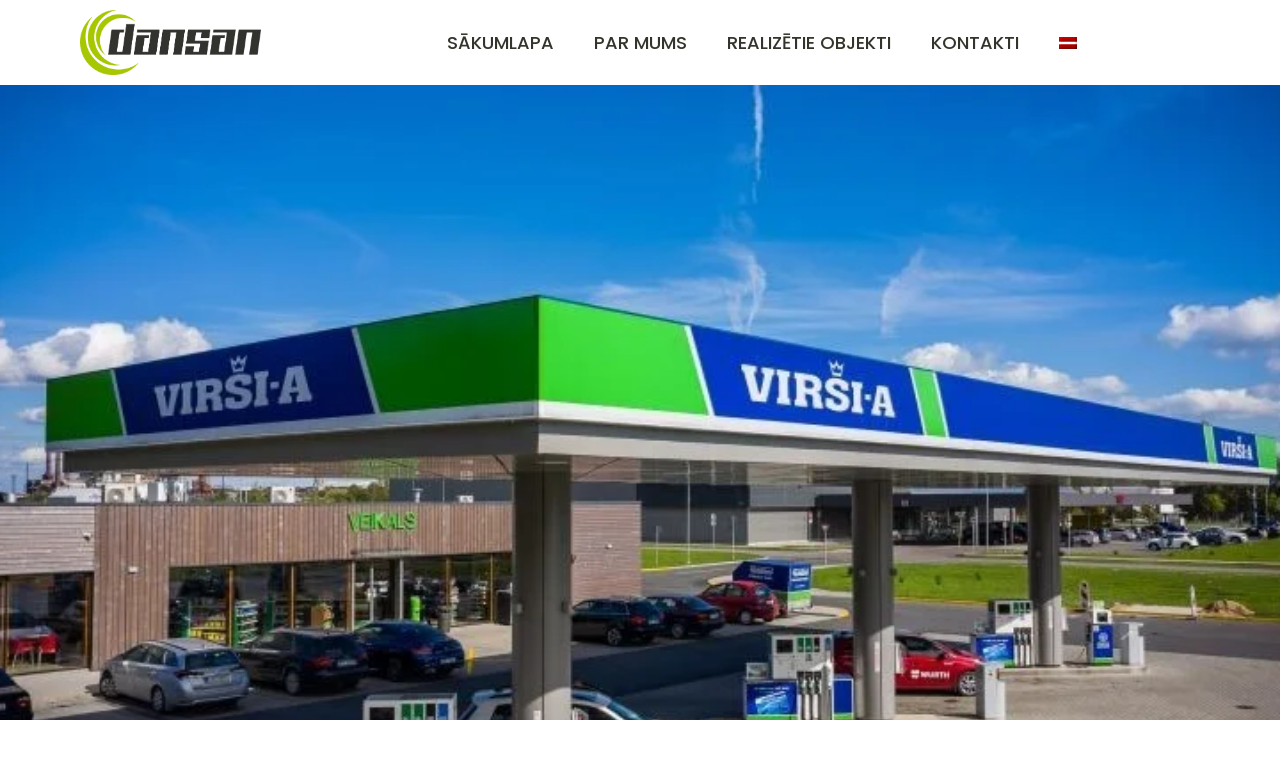

--- FILE ---
content_type: text/html; charset=UTF-8
request_url: https://www.dansan.lv/degvielas-uzpildes-stacija-virsi-a-zemnieku-iela-24-liepaja/
body_size: 16485
content:
<!DOCTYPE html>
<html lang="lv-LV">
<head>
	<meta charset="UTF-8">
	<meta name="viewport" content="width=device-width, initial-scale=1.0, viewport-fit=cover" />		<title>„Degvielas uzpildes stacija VIRŠI-A ” Zemnieku ielā 24, Liepājā &#8211; DanSan</title>
<meta name='robots' content='max-image-preview:large' />
	<style>img:is([sizes="auto" i], [sizes^="auto," i]) { contain-intrinsic-size: 3000px 1500px }</style>
	<link rel="alternate" hreflang="lv" href="https://www.dansan.lv/degvielas-uzpildes-stacija-virsi-a-zemnieku-iela-24-liepaja/" />
<link rel="alternate" hreflang="en" href="https://www.dansan.lv/en/fuel-filling-station-virsi-a-zemnieku-street-24-liepaja/" />
<link rel="alternate" hreflang="x-default" href="https://www.dansan.lv/degvielas-uzpildes-stacija-virsi-a-zemnieku-iela-24-liepaja/" />
<link rel='dns-prefetch' href='//www.googletagmanager.com' />
<link rel="alternate" type="application/rss+xml" title="DanSan &raquo; Feed" href="https://www.dansan.lv/feed/" />
<link rel="alternate" type="application/rss+xml" title="DanSan &raquo; Comments Feed" href="https://www.dansan.lv/comments/feed/" />
<link rel="alternate" type="application/rss+xml" title="DanSan &raquo; „Degvielas uzpildes stacija VIRŠI-A ” Zemnieku ielā 24, Liepājā Comments Feed" href="https://www.dansan.lv/degvielas-uzpildes-stacija-virsi-a-zemnieku-iela-24-liepaja/feed/" />
<script>
window._wpemojiSettings = {"baseUrl":"https:\/\/s.w.org\/images\/core\/emoji\/15.0.3\/72x72\/","ext":".png","svgUrl":"https:\/\/s.w.org\/images\/core\/emoji\/15.0.3\/svg\/","svgExt":".svg","source":{"concatemoji":"https:\/\/www.dansan.lv\/wp-includes\/js\/wp-emoji-release.min.js?ver=6.7.4"}};
/*! This file is auto-generated */
!function(i,n){var o,s,e;function c(e){try{var t={supportTests:e,timestamp:(new Date).valueOf()};sessionStorage.setItem(o,JSON.stringify(t))}catch(e){}}function p(e,t,n){e.clearRect(0,0,e.canvas.width,e.canvas.height),e.fillText(t,0,0);var t=new Uint32Array(e.getImageData(0,0,e.canvas.width,e.canvas.height).data),r=(e.clearRect(0,0,e.canvas.width,e.canvas.height),e.fillText(n,0,0),new Uint32Array(e.getImageData(0,0,e.canvas.width,e.canvas.height).data));return t.every(function(e,t){return e===r[t]})}function u(e,t,n){switch(t){case"flag":return n(e,"\ud83c\udff3\ufe0f\u200d\u26a7\ufe0f","\ud83c\udff3\ufe0f\u200b\u26a7\ufe0f")?!1:!n(e,"\ud83c\uddfa\ud83c\uddf3","\ud83c\uddfa\u200b\ud83c\uddf3")&&!n(e,"\ud83c\udff4\udb40\udc67\udb40\udc62\udb40\udc65\udb40\udc6e\udb40\udc67\udb40\udc7f","\ud83c\udff4\u200b\udb40\udc67\u200b\udb40\udc62\u200b\udb40\udc65\u200b\udb40\udc6e\u200b\udb40\udc67\u200b\udb40\udc7f");case"emoji":return!n(e,"\ud83d\udc26\u200d\u2b1b","\ud83d\udc26\u200b\u2b1b")}return!1}function f(e,t,n){var r="undefined"!=typeof WorkerGlobalScope&&self instanceof WorkerGlobalScope?new OffscreenCanvas(300,150):i.createElement("canvas"),a=r.getContext("2d",{willReadFrequently:!0}),o=(a.textBaseline="top",a.font="600 32px Arial",{});return e.forEach(function(e){o[e]=t(a,e,n)}),o}function t(e){var t=i.createElement("script");t.src=e,t.defer=!0,i.head.appendChild(t)}"undefined"!=typeof Promise&&(o="wpEmojiSettingsSupports",s=["flag","emoji"],n.supports={everything:!0,everythingExceptFlag:!0},e=new Promise(function(e){i.addEventListener("DOMContentLoaded",e,{once:!0})}),new Promise(function(t){var n=function(){try{var e=JSON.parse(sessionStorage.getItem(o));if("object"==typeof e&&"number"==typeof e.timestamp&&(new Date).valueOf()<e.timestamp+604800&&"object"==typeof e.supportTests)return e.supportTests}catch(e){}return null}();if(!n){if("undefined"!=typeof Worker&&"undefined"!=typeof OffscreenCanvas&&"undefined"!=typeof URL&&URL.createObjectURL&&"undefined"!=typeof Blob)try{var e="postMessage("+f.toString()+"("+[JSON.stringify(s),u.toString(),p.toString()].join(",")+"));",r=new Blob([e],{type:"text/javascript"}),a=new Worker(URL.createObjectURL(r),{name:"wpTestEmojiSupports"});return void(a.onmessage=function(e){c(n=e.data),a.terminate(),t(n)})}catch(e){}c(n=f(s,u,p))}t(n)}).then(function(e){for(var t in e)n.supports[t]=e[t],n.supports.everything=n.supports.everything&&n.supports[t],"flag"!==t&&(n.supports.everythingExceptFlag=n.supports.everythingExceptFlag&&n.supports[t]);n.supports.everythingExceptFlag=n.supports.everythingExceptFlag&&!n.supports.flag,n.DOMReady=!1,n.readyCallback=function(){n.DOMReady=!0}}).then(function(){return e}).then(function(){var e;n.supports.everything||(n.readyCallback(),(e=n.source||{}).concatemoji?t(e.concatemoji):e.wpemoji&&e.twemoji&&(t(e.twemoji),t(e.wpemoji)))}))}((window,document),window._wpemojiSettings);
</script>

<link rel='stylesheet' id='jkit-elements-main-css' href='https://www.dansan.lv/wp-content/plugins/jeg-elementor-kit/assets/css/elements/main.css?ver=2.6.11' media='all' />
<style id='wp-emoji-styles-inline-css'>

	img.wp-smiley, img.emoji {
		display: inline !important;
		border: none !important;
		box-shadow: none !important;
		height: 1em !important;
		width: 1em !important;
		margin: 0 0.07em !important;
		vertical-align: -0.1em !important;
		background: none !important;
		padding: 0 !important;
	}
</style>
<link rel='stylesheet' id='wp-block-library-css' href='https://www.dansan.lv/wp-includes/css/dist/block-library/style.min.css?ver=6.7.4' media='all' />
<style id='filebird-block-filebird-gallery-style-inline-css'>
ul.filebird-block-filebird-gallery{margin:auto!important;padding:0!important;width:100%}ul.filebird-block-filebird-gallery.layout-grid{display:grid;grid-gap:20px;align-items:stretch;grid-template-columns:repeat(var(--columns),1fr);justify-items:stretch}ul.filebird-block-filebird-gallery.layout-grid li img{border:1px solid #ccc;box-shadow:2px 2px 6px 0 rgba(0,0,0,.3);height:100%;max-width:100%;-o-object-fit:cover;object-fit:cover;width:100%}ul.filebird-block-filebird-gallery.layout-masonry{-moz-column-count:var(--columns);-moz-column-gap:var(--space);column-gap:var(--space);-moz-column-width:var(--min-width);columns:var(--min-width) var(--columns);display:block;overflow:auto}ul.filebird-block-filebird-gallery.layout-masonry li{margin-bottom:var(--space)}ul.filebird-block-filebird-gallery li{list-style:none}ul.filebird-block-filebird-gallery li figure{height:100%;margin:0;padding:0;position:relative;width:100%}ul.filebird-block-filebird-gallery li figure figcaption{background:linear-gradient(0deg,rgba(0,0,0,.7),rgba(0,0,0,.3) 70%,transparent);bottom:0;box-sizing:border-box;color:#fff;font-size:.8em;margin:0;max-height:100%;overflow:auto;padding:3em .77em .7em;position:absolute;text-align:center;width:100%;z-index:2}ul.filebird-block-filebird-gallery li figure figcaption a{color:inherit}

</style>
<style id='classic-theme-styles-inline-css'>
/*! This file is auto-generated */
.wp-block-button__link{color:#fff;background-color:#32373c;border-radius:9999px;box-shadow:none;text-decoration:none;padding:calc(.667em + 2px) calc(1.333em + 2px);font-size:1.125em}.wp-block-file__button{background:#32373c;color:#fff;text-decoration:none}
</style>
<style id='global-styles-inline-css'>
:root{--wp--preset--aspect-ratio--square: 1;--wp--preset--aspect-ratio--4-3: 4/3;--wp--preset--aspect-ratio--3-4: 3/4;--wp--preset--aspect-ratio--3-2: 3/2;--wp--preset--aspect-ratio--2-3: 2/3;--wp--preset--aspect-ratio--16-9: 16/9;--wp--preset--aspect-ratio--9-16: 9/16;--wp--preset--color--black: #000000;--wp--preset--color--cyan-bluish-gray: #abb8c3;--wp--preset--color--white: #ffffff;--wp--preset--color--pale-pink: #f78da7;--wp--preset--color--vivid-red: #cf2e2e;--wp--preset--color--luminous-vivid-orange: #ff6900;--wp--preset--color--luminous-vivid-amber: #fcb900;--wp--preset--color--light-green-cyan: #7bdcb5;--wp--preset--color--vivid-green-cyan: #00d084;--wp--preset--color--pale-cyan-blue: #8ed1fc;--wp--preset--color--vivid-cyan-blue: #0693e3;--wp--preset--color--vivid-purple: #9b51e0;--wp--preset--gradient--vivid-cyan-blue-to-vivid-purple: linear-gradient(135deg,rgba(6,147,227,1) 0%,rgb(155,81,224) 100%);--wp--preset--gradient--light-green-cyan-to-vivid-green-cyan: linear-gradient(135deg,rgb(122,220,180) 0%,rgb(0,208,130) 100%);--wp--preset--gradient--luminous-vivid-amber-to-luminous-vivid-orange: linear-gradient(135deg,rgba(252,185,0,1) 0%,rgba(255,105,0,1) 100%);--wp--preset--gradient--luminous-vivid-orange-to-vivid-red: linear-gradient(135deg,rgba(255,105,0,1) 0%,rgb(207,46,46) 100%);--wp--preset--gradient--very-light-gray-to-cyan-bluish-gray: linear-gradient(135deg,rgb(238,238,238) 0%,rgb(169,184,195) 100%);--wp--preset--gradient--cool-to-warm-spectrum: linear-gradient(135deg,rgb(74,234,220) 0%,rgb(151,120,209) 20%,rgb(207,42,186) 40%,rgb(238,44,130) 60%,rgb(251,105,98) 80%,rgb(254,248,76) 100%);--wp--preset--gradient--blush-light-purple: linear-gradient(135deg,rgb(255,206,236) 0%,rgb(152,150,240) 100%);--wp--preset--gradient--blush-bordeaux: linear-gradient(135deg,rgb(254,205,165) 0%,rgb(254,45,45) 50%,rgb(107,0,62) 100%);--wp--preset--gradient--luminous-dusk: linear-gradient(135deg,rgb(255,203,112) 0%,rgb(199,81,192) 50%,rgb(65,88,208) 100%);--wp--preset--gradient--pale-ocean: linear-gradient(135deg,rgb(255,245,203) 0%,rgb(182,227,212) 50%,rgb(51,167,181) 100%);--wp--preset--gradient--electric-grass: linear-gradient(135deg,rgb(202,248,128) 0%,rgb(113,206,126) 100%);--wp--preset--gradient--midnight: linear-gradient(135deg,rgb(2,3,129) 0%,rgb(40,116,252) 100%);--wp--preset--font-size--small: 13px;--wp--preset--font-size--medium: 20px;--wp--preset--font-size--large: 36px;--wp--preset--font-size--x-large: 42px;--wp--preset--spacing--20: 0.44rem;--wp--preset--spacing--30: 0.67rem;--wp--preset--spacing--40: 1rem;--wp--preset--spacing--50: 1.5rem;--wp--preset--spacing--60: 2.25rem;--wp--preset--spacing--70: 3.38rem;--wp--preset--spacing--80: 5.06rem;--wp--preset--shadow--natural: 6px 6px 9px rgba(0, 0, 0, 0.2);--wp--preset--shadow--deep: 12px 12px 50px rgba(0, 0, 0, 0.4);--wp--preset--shadow--sharp: 6px 6px 0px rgba(0, 0, 0, 0.2);--wp--preset--shadow--outlined: 6px 6px 0px -3px rgba(255, 255, 255, 1), 6px 6px rgba(0, 0, 0, 1);--wp--preset--shadow--crisp: 6px 6px 0px rgba(0, 0, 0, 1);}:where(.is-layout-flex){gap: 0.5em;}:where(.is-layout-grid){gap: 0.5em;}body .is-layout-flex{display: flex;}.is-layout-flex{flex-wrap: wrap;align-items: center;}.is-layout-flex > :is(*, div){margin: 0;}body .is-layout-grid{display: grid;}.is-layout-grid > :is(*, div){margin: 0;}:where(.wp-block-columns.is-layout-flex){gap: 2em;}:where(.wp-block-columns.is-layout-grid){gap: 2em;}:where(.wp-block-post-template.is-layout-flex){gap: 1.25em;}:where(.wp-block-post-template.is-layout-grid){gap: 1.25em;}.has-black-color{color: var(--wp--preset--color--black) !important;}.has-cyan-bluish-gray-color{color: var(--wp--preset--color--cyan-bluish-gray) !important;}.has-white-color{color: var(--wp--preset--color--white) !important;}.has-pale-pink-color{color: var(--wp--preset--color--pale-pink) !important;}.has-vivid-red-color{color: var(--wp--preset--color--vivid-red) !important;}.has-luminous-vivid-orange-color{color: var(--wp--preset--color--luminous-vivid-orange) !important;}.has-luminous-vivid-amber-color{color: var(--wp--preset--color--luminous-vivid-amber) !important;}.has-light-green-cyan-color{color: var(--wp--preset--color--light-green-cyan) !important;}.has-vivid-green-cyan-color{color: var(--wp--preset--color--vivid-green-cyan) !important;}.has-pale-cyan-blue-color{color: var(--wp--preset--color--pale-cyan-blue) !important;}.has-vivid-cyan-blue-color{color: var(--wp--preset--color--vivid-cyan-blue) !important;}.has-vivid-purple-color{color: var(--wp--preset--color--vivid-purple) !important;}.has-black-background-color{background-color: var(--wp--preset--color--black) !important;}.has-cyan-bluish-gray-background-color{background-color: var(--wp--preset--color--cyan-bluish-gray) !important;}.has-white-background-color{background-color: var(--wp--preset--color--white) !important;}.has-pale-pink-background-color{background-color: var(--wp--preset--color--pale-pink) !important;}.has-vivid-red-background-color{background-color: var(--wp--preset--color--vivid-red) !important;}.has-luminous-vivid-orange-background-color{background-color: var(--wp--preset--color--luminous-vivid-orange) !important;}.has-luminous-vivid-amber-background-color{background-color: var(--wp--preset--color--luminous-vivid-amber) !important;}.has-light-green-cyan-background-color{background-color: var(--wp--preset--color--light-green-cyan) !important;}.has-vivid-green-cyan-background-color{background-color: var(--wp--preset--color--vivid-green-cyan) !important;}.has-pale-cyan-blue-background-color{background-color: var(--wp--preset--color--pale-cyan-blue) !important;}.has-vivid-cyan-blue-background-color{background-color: var(--wp--preset--color--vivid-cyan-blue) !important;}.has-vivid-purple-background-color{background-color: var(--wp--preset--color--vivid-purple) !important;}.has-black-border-color{border-color: var(--wp--preset--color--black) !important;}.has-cyan-bluish-gray-border-color{border-color: var(--wp--preset--color--cyan-bluish-gray) !important;}.has-white-border-color{border-color: var(--wp--preset--color--white) !important;}.has-pale-pink-border-color{border-color: var(--wp--preset--color--pale-pink) !important;}.has-vivid-red-border-color{border-color: var(--wp--preset--color--vivid-red) !important;}.has-luminous-vivid-orange-border-color{border-color: var(--wp--preset--color--luminous-vivid-orange) !important;}.has-luminous-vivid-amber-border-color{border-color: var(--wp--preset--color--luminous-vivid-amber) !important;}.has-light-green-cyan-border-color{border-color: var(--wp--preset--color--light-green-cyan) !important;}.has-vivid-green-cyan-border-color{border-color: var(--wp--preset--color--vivid-green-cyan) !important;}.has-pale-cyan-blue-border-color{border-color: var(--wp--preset--color--pale-cyan-blue) !important;}.has-vivid-cyan-blue-border-color{border-color: var(--wp--preset--color--vivid-cyan-blue) !important;}.has-vivid-purple-border-color{border-color: var(--wp--preset--color--vivid-purple) !important;}.has-vivid-cyan-blue-to-vivid-purple-gradient-background{background: var(--wp--preset--gradient--vivid-cyan-blue-to-vivid-purple) !important;}.has-light-green-cyan-to-vivid-green-cyan-gradient-background{background: var(--wp--preset--gradient--light-green-cyan-to-vivid-green-cyan) !important;}.has-luminous-vivid-amber-to-luminous-vivid-orange-gradient-background{background: var(--wp--preset--gradient--luminous-vivid-amber-to-luminous-vivid-orange) !important;}.has-luminous-vivid-orange-to-vivid-red-gradient-background{background: var(--wp--preset--gradient--luminous-vivid-orange-to-vivid-red) !important;}.has-very-light-gray-to-cyan-bluish-gray-gradient-background{background: var(--wp--preset--gradient--very-light-gray-to-cyan-bluish-gray) !important;}.has-cool-to-warm-spectrum-gradient-background{background: var(--wp--preset--gradient--cool-to-warm-spectrum) !important;}.has-blush-light-purple-gradient-background{background: var(--wp--preset--gradient--blush-light-purple) !important;}.has-blush-bordeaux-gradient-background{background: var(--wp--preset--gradient--blush-bordeaux) !important;}.has-luminous-dusk-gradient-background{background: var(--wp--preset--gradient--luminous-dusk) !important;}.has-pale-ocean-gradient-background{background: var(--wp--preset--gradient--pale-ocean) !important;}.has-electric-grass-gradient-background{background: var(--wp--preset--gradient--electric-grass) !important;}.has-midnight-gradient-background{background: var(--wp--preset--gradient--midnight) !important;}.has-small-font-size{font-size: var(--wp--preset--font-size--small) !important;}.has-medium-font-size{font-size: var(--wp--preset--font-size--medium) !important;}.has-large-font-size{font-size: var(--wp--preset--font-size--large) !important;}.has-x-large-font-size{font-size: var(--wp--preset--font-size--x-large) !important;}
:where(.wp-block-post-template.is-layout-flex){gap: 1.25em;}:where(.wp-block-post-template.is-layout-grid){gap: 1.25em;}
:where(.wp-block-columns.is-layout-flex){gap: 2em;}:where(.wp-block-columns.is-layout-grid){gap: 2em;}
:root :where(.wp-block-pullquote){font-size: 1.5em;line-height: 1.6;}
</style>
<link rel='stylesheet' id='wpml-legacy-horizontal-list-0-css' href='//www.dansan.lv/wp-content/plugins/sitepress-multilingual-cms/templates/language-switchers/legacy-list-horizontal/style.min.css?ver=1' media='all' />
<link rel='stylesheet' id='wpml-menu-item-0-css' href='//www.dansan.lv/wp-content/plugins/sitepress-multilingual-cms/templates/language-switchers/menu-item/style.min.css?ver=1' media='all' />
<link rel='stylesheet' id='eae-css-css' href='https://www.dansan.lv/wp-content/plugins/addon-elements-for-elementor-page-builder/assets/css/eae.min.css?ver=1.14' media='all' />
<link rel='stylesheet' id='eae-peel-css-css' href='https://www.dansan.lv/wp-content/plugins/addon-elements-for-elementor-page-builder/assets/lib/peel/peel.css?ver=1.14' media='all' />
<link rel='stylesheet' id='elementor-icons-css' href='https://www.dansan.lv/wp-content/plugins/elementor/assets/lib/eicons/css/elementor-icons.min.css?ver=5.35.0' media='all' />
<link rel='stylesheet' id='elementor-frontend-css' href='https://www.dansan.lv/wp-content/plugins/elementor/assets/css/frontend.min.css?ver=3.27.2' media='all' />
<style id='elementor-frontend-inline-css'>
.elementor-63 .elementor-element.elementor-element-a566d82:not(.elementor-motion-effects-element-type-background), .elementor-63 .elementor-element.elementor-element-a566d82 > .elementor-motion-effects-container > .elementor-motion-effects-layer{background-image:url("https://www.dansan.lv/wp-content/uploads/2022/09/virsi.jpg.webp");}
</style>
<link rel='stylesheet' id='elementor-post-13-css' href='https://www.dansan.lv/wp-content/uploads/elementor/css/post-13.css?ver=1738250472' media='all' />
<link rel='stylesheet' id='uael-frontend-css' href='https://www.dansan.lv/wp-content/plugins/ultimate-elementor/assets/min-css/uael-frontend.min.css?ver=1.37.5' media='all' />
<link rel='stylesheet' id='uael-teammember-social-icons-css' href='https://www.dansan.lv/wp-content/plugins/elementor/assets/css/widget-social-icons.min.css?ver=3.24.0' media='all' />
<link rel='stylesheet' id='uael-social-share-icons-brands-css' href='https://www.dansan.lv/wp-content/plugins/elementor/assets/lib/font-awesome/css/brands.css?ver=5.15.3' media='all' />
<link rel='stylesheet' id='uael-social-share-icons-fontawesome-css' href='https://www.dansan.lv/wp-content/plugins/elementor/assets/lib/font-awesome/css/fontawesome.css?ver=5.15.3' media='all' />
<link rel='stylesheet' id='uael-nav-menu-icons-css' href='https://www.dansan.lv/wp-content/plugins/elementor/assets/lib/font-awesome/css/solid.css?ver=5.15.3' media='all' />
<link rel='stylesheet' id='type404-style-css' href='https://www.dansan.lv/wp-content/themes/type404/style.css?ver=1.0.0' media='all' />
<link rel='stylesheet' id='widget-image-css' href='https://www.dansan.lv/wp-content/plugins/elementor/assets/css/widget-image.min.css?ver=3.27.2' media='all' />
<link rel='stylesheet' id='widget-nav-menu-css' href='https://www.dansan.lv/wp-content/plugins/elementor-pro/assets/css/widget-nav-menu.min.css?ver=3.27.1' media='all' />
<link rel='stylesheet' id='widget-divider-css' href='https://www.dansan.lv/wp-content/plugins/elementor/assets/css/widget-divider.min.css?ver=3.27.2' media='all' />
<link rel='stylesheet' id='widget-text-editor-css' href='https://www.dansan.lv/wp-content/plugins/elementor/assets/css/widget-text-editor.min.css?ver=3.27.2' media='all' />
<link rel='stylesheet' id='widget-heading-css' href='https://www.dansan.lv/wp-content/plugins/elementor/assets/css/widget-heading.min.css?ver=3.27.2' media='all' />
<link rel='stylesheet' id='widget-spacer-css' href='https://www.dansan.lv/wp-content/plugins/elementor/assets/css/widget-spacer.min.css?ver=3.27.2' media='all' />
<link rel='stylesheet' id='elementor-post-31-css' href='https://www.dansan.lv/wp-content/uploads/elementor/css/post-31.css?ver=1738250473' media='all' />
<link rel='stylesheet' id='elementor-post-36-css' href='https://www.dansan.lv/wp-content/uploads/elementor/css/post-36.css?ver=1738250473' media='all' />
<link rel='stylesheet' id='elementor-post-63-css' href='https://www.dansan.lv/wp-content/uploads/elementor/css/post-63.css?ver=1738251413' media='all' />
<link rel='stylesheet' id='ecs-styles-css' href='https://www.dansan.lv/wp-content/plugins/ele-custom-skin/assets/css/ecs-style.css?ver=3.1.9' media='all' />
<link rel='stylesheet' id='elementor-post-93-css' href='https://www.dansan.lv/wp-content/uploads/elementor/css/post-93.css?ver=1663592821' media='all' />
<link rel='stylesheet' id='elementor-post-2266-css' href='https://www.dansan.lv/wp-content/uploads/elementor/css/post-2266.css?ver=1663863821' media='all' />
<link rel='stylesheet' id='google-fonts-1-css' href='https://fonts.googleapis.com/css?family=Roboto%3A100%2C100italic%2C200%2C200italic%2C300%2C300italic%2C400%2C400italic%2C500%2C500italic%2C600%2C600italic%2C700%2C700italic%2C800%2C800italic%2C900%2C900italic%7CRoboto+Slab%3A100%2C100italic%2C200%2C200italic%2C300%2C300italic%2C400%2C400italic%2C500%2C500italic%2C600%2C600italic%2C700%2C700italic%2C800%2C800italic%2C900%2C900italic%7CPoppins%3A100%2C100italic%2C200%2C200italic%2C300%2C300italic%2C400%2C400italic%2C500%2C500italic%2C600%2C600italic%2C700%2C700italic%2C800%2C800italic%2C900%2C900italic&#038;display=auto&#038;ver=6.7.4' media='all' />
<link rel='stylesheet' id='elementor-icons-shared-0-css' href='https://www.dansan.lv/wp-content/plugins/elementor/assets/lib/font-awesome/css/fontawesome.min.css?ver=5.15.3' media='all' />
<link rel='stylesheet' id='elementor-icons-fa-solid-css' href='https://www.dansan.lv/wp-content/plugins/elementor/assets/lib/font-awesome/css/solid.min.css?ver=5.15.3' media='all' />
<link rel='stylesheet' id='elementor-icons-jkiticon-css' href='https://www.dansan.lv/wp-content/plugins/jeg-elementor-kit/assets/fonts/jkiticon/jkiticon.css?ver=2.6.11' media='all' />
<link rel="preconnect" href="https://fonts.gstatic.com/" crossorigin><script src="https://www.dansan.lv/wp-includes/js/jquery/jquery.min.js?ver=3.7.1" id="jquery-core-js"></script>
<script src="https://www.dansan.lv/wp-includes/js/jquery/jquery-migrate.min.js?ver=3.4.1" id="jquery-migrate-js"></script>
<script id="wpml-cookie-js-extra">
var wpml_cookies = {"wp-wpml_current_language":{"value":"lv","expires":1,"path":"\/"}};
var wpml_cookies = {"wp-wpml_current_language":{"value":"lv","expires":1,"path":"\/"}};
</script>
<script src="https://www.dansan.lv/wp-content/plugins/sitepress-multilingual-cms/res/js/cookies/language-cookie.js?ver=4.5.14" id="wpml-cookie-js"></script>
<script src="https://www.dansan.lv/wp-content/plugins/addon-elements-for-elementor-page-builder/assets/js/iconHelper.js?ver=1.0" id="eae-iconHelper-js"></script>

<!-- Google tag (gtag.js) snippet added by Site Kit -->

<!-- Google Analytics snippet added by Site Kit -->
<script src="https://www.googletagmanager.com/gtag/js?id=G-0BXC1XSN5G" id="google_gtagjs-js" async></script>
<script id="google_gtagjs-js-after">
window.dataLayer = window.dataLayer || [];function gtag(){dataLayer.push(arguments);}
gtag("set","linker",{"domains":["www.dansan.lv"]});
gtag("js", new Date());
gtag("set", "developer_id.dZTNiMT", true);
gtag("config", "G-0BXC1XSN5G");
</script>

<!-- End Google tag (gtag.js) snippet added by Site Kit -->
<script id="ecs_ajax_load-js-extra">
var ecs_ajax_params = {"ajaxurl":"https:\/\/www.dansan.lv\/wp-admin\/admin-ajax.php","posts":"{\"page\":0,\"error\":\"\",\"m\":\"\",\"p\":1490,\"post_parent\":\"\",\"subpost\":\"\",\"subpost_id\":\"\",\"attachment\":\"\",\"attachment_id\":0,\"pagename\":\"\",\"page_id\":\"\",\"second\":\"\",\"minute\":\"\",\"hour\":\"\",\"day\":0,\"monthnum\":0,\"year\":0,\"w\":0,\"category_name\":\"\",\"tag\":\"\",\"cat\":\"\",\"tag_id\":\"\",\"author\":\"\",\"author_name\":\"\",\"feed\":\"\",\"tb\":\"\",\"paged\":0,\"meta_key\":\"\",\"meta_value\":\"\",\"preview\":\"\",\"s\":\"\",\"sentence\":\"\",\"title\":\"\",\"fields\":\"\",\"menu_order\":\"\",\"embed\":\"\",\"category__in\":[],\"category__not_in\":[],\"category__and\":[],\"post__in\":[],\"post__not_in\":[],\"post_name__in\":[],\"tag__in\":[],\"tag__not_in\":[],\"tag__and\":[],\"tag_slug__in\":[],\"tag_slug__and\":[],\"post_parent__in\":[],\"post_parent__not_in\":[],\"author__in\":[],\"author__not_in\":[],\"search_columns\":[],\"name\":\"degvielas-uzpildes-stacija-virsi-a-zemnieku-iela-24-liepaja\",\"post_type\":[\"post\",\"page\",\"e-landing-page\"],\"ignore_sticky_posts\":false,\"suppress_filters\":false,\"cache_results\":true,\"update_post_term_cache\":true,\"update_menu_item_cache\":false,\"lazy_load_term_meta\":true,\"update_post_meta_cache\":true,\"posts_per_page\":10,\"nopaging\":false,\"comments_per_page\":\"50\",\"no_found_rows\":false,\"order\":\"DESC\"}"};
</script>
<script src="https://www.dansan.lv/wp-content/plugins/ele-custom-skin/assets/js/ecs_ajax_pagination.js?ver=3.1.9" id="ecs_ajax_load-js"></script>
<script src="https://www.dansan.lv/wp-content/plugins/ele-custom-skin/assets/js/ecs.js?ver=3.1.9" id="ecs-script-js"></script>
<link rel="https://api.w.org/" href="https://www.dansan.lv/wp-json/" /><link rel="alternate" title="JSON" type="application/json" href="https://www.dansan.lv/wp-json/wp/v2/posts/1490" /><link rel="EditURI" type="application/rsd+xml" title="RSD" href="https://www.dansan.lv/xmlrpc.php?rsd" />
<meta name="generator" content="WordPress 6.7.4" />
<link rel="canonical" href="https://www.dansan.lv/degvielas-uzpildes-stacija-virsi-a-zemnieku-iela-24-liepaja/" />
<link rel='shortlink' href='https://www.dansan.lv/?p=1490' />
<link rel="alternate" title="oEmbed (JSON)" type="application/json+oembed" href="https://www.dansan.lv/wp-json/oembed/1.0/embed?url=https%3A%2F%2Fwww.dansan.lv%2Fdegvielas-uzpildes-stacija-virsi-a-zemnieku-iela-24-liepaja%2F" />
<link rel="alternate" title="oEmbed (XML)" type="text/xml+oembed" href="https://www.dansan.lv/wp-json/oembed/1.0/embed?url=https%3A%2F%2Fwww.dansan.lv%2Fdegvielas-uzpildes-stacija-virsi-a-zemnieku-iela-24-liepaja%2F&#038;format=xml" />
<meta name="generator" content="WPML ver:4.5.14 stt:1,31,45;" />
<meta name="generator" content="Site Kit by Google 1.145.0" /><link rel="pingback" href="https://www.dansan.lv/xmlrpc.php"><meta name="generator" content="Elementor 3.27.2; features: additional_custom_breakpoints; settings: css_print_method-external, google_font-enabled, font_display-auto">
			<style>
				.e-con.e-parent:nth-of-type(n+4):not(.e-lazyloaded):not(.e-no-lazyload),
				.e-con.e-parent:nth-of-type(n+4):not(.e-lazyloaded):not(.e-no-lazyload) * {
					background-image: none !important;
				}
				@media screen and (max-height: 1024px) {
					.e-con.e-parent:nth-of-type(n+3):not(.e-lazyloaded):not(.e-no-lazyload),
					.e-con.e-parent:nth-of-type(n+3):not(.e-lazyloaded):not(.e-no-lazyload) * {
						background-image: none !important;
					}
				}
				@media screen and (max-height: 640px) {
					.e-con.e-parent:nth-of-type(n+2):not(.e-lazyloaded):not(.e-no-lazyload),
					.e-con.e-parent:nth-of-type(n+2):not(.e-lazyloaded):not(.e-no-lazyload) * {
						background-image: none !important;
					}
				}
			</style>
			<link rel="icon" href="https://www.dansan.lv/wp-content/uploads/2022/09/favicon-32x32-1.png" sizes="32x32" />
<link rel="icon" href="https://www.dansan.lv/wp-content/uploads/2022/09/favicon-32x32-1.png" sizes="192x192" />
<link rel="apple-touch-icon" href="https://www.dansan.lv/wp-content/uploads/2022/09/favicon-32x32-1.png" />
<meta name="msapplication-TileImage" content="https://www.dansan.lv/wp-content/uploads/2022/09/favicon-32x32-1.png" />

<!-- BEGIN Analytics Insights v6.3.9 - https://wordpress.org/plugins/analytics-insights/ -->
<script async src="https://www.googletagmanager.com/gtag/js?id=G-0BXC1XSN5G"></script>
<script>
  window.dataLayer = window.dataLayer || [];
  function gtag(){dataLayer.push(arguments);}
  gtag('js', new Date());
  gtag('config', 'G-0BXC1XSN5G');
  if (window.performance) {
    var timeSincePageLoad = Math.round(performance.now());
    gtag('event', 'timing_complete', {
      'name': 'load',
      'value': timeSincePageLoad,
      'event_category': 'JS Dependencies'
    });
  }
</script>
<!-- END Analytics Insights -->
</head>
<body class="post-template-default single single-post postid-1490 single-format-standard wp-custom-logo jkit-color-scheme elementor-default elementor-template-full-width elementor-kit-13 elementor-page-63">
		<div data-elementor-type="header" data-elementor-id="31" class="elementor elementor-31 elementor-location-header" data-elementor-post-type="elementor_library">
					<section class="elementor-section elementor-top-section elementor-element elementor-element-df68857 elementor-section-boxed elementor-section-height-default elementor-section-height-default" data-id="df68857" data-element_type="section">
						<div class="elementor-container elementor-column-gap-default">
					<div class="elementor-column elementor-col-50 elementor-top-column elementor-element elementor-element-51c4aa4" data-id="51c4aa4" data-element_type="column">
			<div class="elementor-widget-wrap elementor-element-populated">
						<div class="elementor-element elementor-element-05fbacc elementor-widget elementor-widget-theme-site-logo elementor-widget-image" data-id="05fbacc" data-element_type="widget" data-widget_type="theme-site-logo.default">
				<div class="elementor-widget-container">
											<a href="https://www.dansan.lv">
			<img fetchpriority="high" width="1110" height="400" src="https://www.dansan.lv/wp-content/uploads/2022/08/logon.png.webp" class="attachment-full size-full wp-image-11" alt="" decoding="async" srcset="https://www.dansan.lv/wp-content/uploads/2022/08/logon.png.webp 1110w, https://www.dansan.lv/wp-content/uploads/2022/08/logon-300x108.png.webp 300w, https://www.dansan.lv/wp-content/uploads/2022/08/logon-1024x369.png.webp 1024w, https://www.dansan.lv/wp-content/uploads/2022/08/logon-768x277.png.webp 768w" sizes="(max-width: 1110px) 100vw, 1110px" />				</a>
											</div>
				</div>
					</div>
		</div>
				<div class="elementor-column elementor-col-50 elementor-top-column elementor-element elementor-element-da42154" data-id="da42154" data-element_type="column">
			<div class="elementor-widget-wrap elementor-element-populated">
						<div class="elementor-element elementor-element-29cc0a8 elementor-nav-menu__align-center elementor-nav-menu__text-align-center elementor-nav-menu--dropdown-tablet elementor-nav-menu--toggle elementor-nav-menu--burger elementor-widget elementor-widget-nav-menu" data-id="29cc0a8" data-element_type="widget" data-settings="{&quot;layout&quot;:&quot;horizontal&quot;,&quot;submenu_icon&quot;:{&quot;value&quot;:&quot;&lt;i class=\&quot;fas fa-caret-down\&quot;&gt;&lt;\/i&gt;&quot;,&quot;library&quot;:&quot;fa-solid&quot;},&quot;toggle&quot;:&quot;burger&quot;}" data-widget_type="nav-menu.default">
				<div class="elementor-widget-container">
								<nav aria-label="Menu" class="elementor-nav-menu--main elementor-nav-menu__container elementor-nav-menu--layout-horizontal e--pointer-none">
				<ul id="menu-1-29cc0a8" class="elementor-nav-menu"><li class="menu-item menu-item-type-post_type menu-item-object-page menu-item-home menu-item-27"><a href="https://www.dansan.lv/" class="elementor-item">Sākumlapa</a></li>
<li class="menu-item menu-item-type-post_type menu-item-object-page menu-item-1133"><a href="https://www.dansan.lv/par-mums/" class="elementor-item">Par Mums</a></li>
<li class="menu-item menu-item-type-post_type menu-item-object-page menu-item-26"><a href="https://www.dansan.lv/realizetie-objekti/" class="elementor-item">Realizētie Objekti</a></li>
<li class="menu-item menu-item-type-post_type menu-item-object-page menu-item-25"><a href="https://www.dansan.lv/kontakti/" class="elementor-item">Kontakti</a></li>
<li class="menu-item wpml-ls-slot-3 wpml-ls-item wpml-ls-item-lv wpml-ls-current-language wpml-ls-menu-item wpml-ls-first-item menu-item-type-wpml_ls_menu_item menu-item-object-wpml_ls_menu_item menu-item-has-children menu-item-wpml-ls-3-lv"><a href="https://www.dansan.lv/degvielas-uzpildes-stacija-virsi-a-zemnieku-iela-24-liepaja/" class="elementor-item"><img
            class="wpml-ls-flag"
            src="https://www.dansan.lv/wp-content/plugins/sitepress-multilingual-cms/res/flags/lv.png"
            alt="Latviešu"
            
            
    /></a>
<ul class="sub-menu elementor-nav-menu--dropdown">
	<li class="menu-item wpml-ls-slot-3 wpml-ls-item wpml-ls-item-en wpml-ls-menu-item menu-item-type-wpml_ls_menu_item menu-item-object-wpml_ls_menu_item menu-item-wpml-ls-3-en"><a href="https://www.dansan.lv/en/fuel-filling-station-virsi-a-zemnieku-street-24-liepaja/" class="elementor-sub-item"><img
            class="wpml-ls-flag"
            src="https://www.dansan.lv/wp-content/plugins/sitepress-multilingual-cms/res/flags/en.png"
            alt="English"
            
            
    /></a></li>
	<li class="menu-item wpml-ls-slot-3 wpml-ls-item wpml-ls-item-ru wpml-ls-menu-item wpml-ls-last-item menu-item-type-wpml_ls_menu_item menu-item-object-wpml_ls_menu_item menu-item-wpml-ls-3-ru"><a href="https://www.dansan.lv/ru/" class="elementor-sub-item"><img
            class="wpml-ls-flag"
            src="https://www.dansan.lv/wp-content/plugins/sitepress-multilingual-cms/res/flags/ru.png"
            alt="Russian"
            
            
    /></a></li>
</ul>
</li>
</ul>			</nav>
					<div class="elementor-menu-toggle" role="button" tabindex="0" aria-label="Menu Toggle" aria-expanded="false">
			<i aria-hidden="true" role="presentation" class="elementor-menu-toggle__icon--open eicon-menu-bar"></i><i aria-hidden="true" role="presentation" class="elementor-menu-toggle__icon--close eicon-close"></i>		</div>
					<nav class="elementor-nav-menu--dropdown elementor-nav-menu__container" aria-hidden="true">
				<ul id="menu-2-29cc0a8" class="elementor-nav-menu"><li class="menu-item menu-item-type-post_type menu-item-object-page menu-item-home menu-item-27"><a href="https://www.dansan.lv/" class="elementor-item" tabindex="-1">Sākumlapa</a></li>
<li class="menu-item menu-item-type-post_type menu-item-object-page menu-item-1133"><a href="https://www.dansan.lv/par-mums/" class="elementor-item" tabindex="-1">Par Mums</a></li>
<li class="menu-item menu-item-type-post_type menu-item-object-page menu-item-26"><a href="https://www.dansan.lv/realizetie-objekti/" class="elementor-item" tabindex="-1">Realizētie Objekti</a></li>
<li class="menu-item menu-item-type-post_type menu-item-object-page menu-item-25"><a href="https://www.dansan.lv/kontakti/" class="elementor-item" tabindex="-1">Kontakti</a></li>
<li class="menu-item wpml-ls-slot-3 wpml-ls-item wpml-ls-item-lv wpml-ls-current-language wpml-ls-menu-item wpml-ls-first-item menu-item-type-wpml_ls_menu_item menu-item-object-wpml_ls_menu_item menu-item-has-children menu-item-wpml-ls-3-lv"><a href="https://www.dansan.lv/degvielas-uzpildes-stacija-virsi-a-zemnieku-iela-24-liepaja/" class="elementor-item" tabindex="-1"><img
            class="wpml-ls-flag"
            src="https://www.dansan.lv/wp-content/plugins/sitepress-multilingual-cms/res/flags/lv.png"
            alt="Latviešu"
            
            
    /></a>
<ul class="sub-menu elementor-nav-menu--dropdown">
	<li class="menu-item wpml-ls-slot-3 wpml-ls-item wpml-ls-item-en wpml-ls-menu-item menu-item-type-wpml_ls_menu_item menu-item-object-wpml_ls_menu_item menu-item-wpml-ls-3-en"><a href="https://www.dansan.lv/en/fuel-filling-station-virsi-a-zemnieku-street-24-liepaja/" class="elementor-sub-item" tabindex="-1"><img
            class="wpml-ls-flag"
            src="https://www.dansan.lv/wp-content/plugins/sitepress-multilingual-cms/res/flags/en.png"
            alt="English"
            
            
    /></a></li>
	<li class="menu-item wpml-ls-slot-3 wpml-ls-item wpml-ls-item-ru wpml-ls-menu-item wpml-ls-last-item menu-item-type-wpml_ls_menu_item menu-item-object-wpml_ls_menu_item menu-item-wpml-ls-3-ru"><a href="https://www.dansan.lv/ru/" class="elementor-sub-item" tabindex="-1"><img
            class="wpml-ls-flag"
            src="https://www.dansan.lv/wp-content/plugins/sitepress-multilingual-cms/res/flags/ru.png"
            alt="Russian"
            
            
    /></a></li>
</ul>
</li>
</ul>			</nav>
						</div>
				</div>
					</div>
		</div>
					</div>
		</section>
				</div>
				<div data-elementor-type="single-post" data-elementor-id="63" class="elementor elementor-63 elementor-location-single post-1490 post type-post status-publish format-standard has-post-thumbnail hentry category-25" data-elementor-post-type="elementor_library">
					<section class="elementor-section elementor-top-section elementor-element elementor-element-a566d82 elementor-section-height-min-height elementor-section-boxed elementor-section-height-default elementor-section-items-middle" data-id="a566d82" data-element_type="section" data-settings="{&quot;background_background&quot;:&quot;classic&quot;}">
						<div class="elementor-container elementor-column-gap-default">
					<div class="elementor-column elementor-col-100 elementor-top-column elementor-element elementor-element-ffb2204" data-id="ffb2204" data-element_type="column">
			<div class="elementor-widget-wrap">
							</div>
		</div>
					</div>
		</section>
				<section class="elementor-section elementor-top-section elementor-element elementor-element-c3fb406 elementor-section-boxed elementor-section-height-default elementor-section-height-default" data-id="c3fb406" data-element_type="section">
						<div class="elementor-container elementor-column-gap-default">
					<div class="elementor-column elementor-col-100 elementor-top-column elementor-element elementor-element-50fee20" data-id="50fee20" data-element_type="column">
			<div class="elementor-widget-wrap elementor-element-populated">
						<div class="elementor-element elementor-element-a1b99f0 elementor-widget elementor-widget-spacer" data-id="a1b99f0" data-element_type="widget" data-widget_type="spacer.default">
				<div class="elementor-widget-container">
							<div class="elementor-spacer">
			<div class="elementor-spacer-inner"></div>
		</div>
						</div>
				</div>
				<div class="elementor-element elementor-element-556274e elementor-widget elementor-widget-theme-post-title elementor-page-title elementor-widget-heading" data-id="556274e" data-element_type="widget" data-widget_type="theme-post-title.default">
				<div class="elementor-widget-container">
					<h1 class="elementor-heading-title elementor-size-default">„Degvielas uzpildes stacija VIRŠI-A ” Zemnieku ielā 24, Liepājā</h1>				</div>
				</div>
				<div class="elementor-element elementor-element-fde40a0 elementor-widget elementor-widget-theme-post-content" data-id="fde40a0" data-element_type="widget" data-widget_type="theme-post-content.default">
				<div class="elementor-widget-container">
					
<p>Apkures, ūdensapgādes un kanalizācijas sistēmu izbūves darbi.</p>



<p>Ģenerāluzņēmējs &#8211; SIA &#8220;BUKOTEKS&#8221;</p>
				</div>
				</div>
				<div class="elementor-element elementor-element-881fef0 uael-ins-normal elementor-widget elementor-widget-uael-image-gallery" data-id="881fef0" data-element_type="widget" data-settings="{&quot;justified_margin&quot;:{&quot;unit&quot;:&quot;px&quot;,&quot;size&quot;:3,&quot;sizes&quot;:[]},&quot;justified_margin_tablet&quot;:{&quot;unit&quot;:&quot;px&quot;,&quot;size&quot;:&quot;&quot;,&quot;sizes&quot;:[]},&quot;justified_margin_mobile&quot;:{&quot;unit&quot;:&quot;px&quot;,&quot;size&quot;:&quot;&quot;,&quot;sizes&quot;:[]},&quot;overlay_icon_size_hover&quot;:{&quot;unit&quot;:&quot;px&quot;,&quot;size&quot;:40,&quot;sizes&quot;:[]},&quot;overlay_icon_size_hover_tablet&quot;:{&quot;unit&quot;:&quot;px&quot;,&quot;size&quot;:&quot;&quot;,&quot;sizes&quot;:[]},&quot;overlay_icon_size_hover_mobile&quot;:{&quot;unit&quot;:&quot;px&quot;,&quot;size&quot;:&quot;&quot;,&quot;sizes&quot;:[]}}" data-widget_type="uael-image-gallery.default">
				<div class="elementor-widget-container">
					<div class="uael-gallery-parent uael-caption- "><div class="uael-img-gallery-wrap uael-img-justified-wrap uael-img-grid-masonry-wrap uael-image-lightbox-wrap" data-filter-default="All" data-rowheight="150" data-lastrow="nojustify" data-lightbox_actions="[&quot;close&quot;]" data-lightbox-gallery-loop="1"></div></div>				</div>
				</div>
				<div class="elementor-element elementor-element-1a87e50 elementor-align-left elementor-mobile-align-center elementor-widget elementor-widget-button" data-id="1a87e50" data-element_type="widget" data-widget_type="button.default">
				<div class="elementor-widget-container">
									<div class="elementor-button-wrapper">
					<a class="elementor-button elementor-button-link elementor-size-md" href="https://www.dansan.lv/realizetie-objekti/">
						<span class="elementor-button-content-wrapper">
						<span class="elementor-button-icon">
				<i aria-hidden="true" class="jki jki-arrow-left-solid"></i>			</span>
									<span class="elementor-button-text">Atpakaļ</span>
					</span>
					</a>
				</div>
								</div>
				</div>
				<div class="elementor-element elementor-element-8f7e653 elementor-widget elementor-widget-spacer" data-id="8f7e653" data-element_type="widget" data-widget_type="spacer.default">
				<div class="elementor-widget-container">
							<div class="elementor-spacer">
			<div class="elementor-spacer-inner"></div>
		</div>
						</div>
				</div>
					</div>
		</div>
					</div>
		</section>
				</div>
				<div data-elementor-type="footer" data-elementor-id="36" class="elementor elementor-36 elementor-location-footer" data-elementor-post-type="elementor_library">
					<section class="elementor-section elementor-top-section elementor-element elementor-element-1848415 elementor-section-boxed elementor-section-height-default elementor-section-height-default" data-id="1848415" data-element_type="section">
						<div class="elementor-container elementor-column-gap-default">
					<div class="elementor-column elementor-col-100 elementor-top-column elementor-element elementor-element-7e55ba7" data-id="7e55ba7" data-element_type="column">
			<div class="elementor-widget-wrap elementor-element-populated">
						<div class="elementor-element elementor-element-4f2a1e0 elementor-widget elementor-widget-theme-site-logo elementor-widget-image" data-id="4f2a1e0" data-element_type="widget" data-widget_type="theme-site-logo.default">
				<div class="elementor-widget-container">
											<a href="https://www.dansan.lv">
			<img fetchpriority="high" width="1110" height="400" src="https://www.dansan.lv/wp-content/uploads/2022/08/logon.png.webp" class="attachment-full size-full wp-image-11" alt="" decoding="async" srcset="https://www.dansan.lv/wp-content/uploads/2022/08/logon.png.webp 1110w, https://www.dansan.lv/wp-content/uploads/2022/08/logon-300x108.png.webp 300w, https://www.dansan.lv/wp-content/uploads/2022/08/logon-1024x369.png.webp 1024w, https://www.dansan.lv/wp-content/uploads/2022/08/logon-768x277.png.webp 768w" sizes="(max-width: 1110px) 100vw, 1110px" />				</a>
											</div>
				</div>
				<div class="elementor-element elementor-element-2074c19 elementor-widget-divider--view-line elementor-widget elementor-widget-divider" data-id="2074c19" data-element_type="widget" data-widget_type="divider.default">
				<div class="elementor-widget-container">
							<div class="elementor-divider">
			<span class="elementor-divider-separator">
						</span>
		</div>
						</div>
				</div>
				<div class="elementor-element elementor-element-68762c4 elementor-widget elementor-widget-text-editor" data-id="68762c4" data-element_type="widget" data-widget_type="text-editor.default">
				<div class="elementor-widget-container">
									<p>SIA &#8220;DanSan&#8221; <br /><span class="t_contacts_nr">Uzņēmuma Reģ. Nr.</span> LV42103033775<br /><span class="t_office">Birojs</span> &#8211; Krūmu iela 14-2, Liepāja<br /><span class="t_domicile">Juridiskā</span> &#8211; Krūmu iela 14-2, Liepāja; LV-3405<br />Tel. +371 29 173 725<br /><span class="t_email">E-pasts</span>: info@dansan.lv</p>								</div>
				</div>
					</div>
		</div>
					</div>
		</section>
				<section class="elementor-section elementor-top-section elementor-element elementor-element-5f1d730 elementor-section-full_width elementor-section-height-default elementor-section-height-default" data-id="5f1d730" data-element_type="section" data-settings="{&quot;background_background&quot;:&quot;classic&quot;}">
						<div class="elementor-container elementor-column-gap-default">
					<div class="elementor-column elementor-col-100 elementor-top-column elementor-element elementor-element-5499815" data-id="5499815" data-element_type="column">
			<div class="elementor-widget-wrap elementor-element-populated">
						<div class="elementor-element elementor-element-a7ff5e5 elementor-widget elementor-widget-heading" data-id="a7ff5e5" data-element_type="widget" data-widget_type="heading.default">
				<div class="elementor-widget-container">
					<p class="elementor-heading-title elementor-size-default">Visas autortiesības pieder SIA "DanSan"</p>				</div>
				</div>
					</div>
		</div>
					</div>
		</section>
				</div>
		
			<script>
				const lazyloadRunObserver = () => {
					const lazyloadBackgrounds = document.querySelectorAll( `.e-con.e-parent:not(.e-lazyloaded)` );
					const lazyloadBackgroundObserver = new IntersectionObserver( ( entries ) => {
						entries.forEach( ( entry ) => {
							if ( entry.isIntersecting ) {
								let lazyloadBackground = entry.target;
								if( lazyloadBackground ) {
									lazyloadBackground.classList.add( 'e-lazyloaded' );
								}
								lazyloadBackgroundObserver.unobserve( entry.target );
							}
						});
					}, { rootMargin: '200px 0px 200px 0px' } );
					lazyloadBackgrounds.forEach( ( lazyloadBackground ) => {
						lazyloadBackgroundObserver.observe( lazyloadBackground );
					} );
				};
				const events = [
					'DOMContentLoaded',
					'elementor/lazyload/observe',
				];
				events.forEach( ( event ) => {
					document.addEventListener( event, lazyloadRunObserver );
				} );
			</script>
			<link rel='stylesheet' id='jeg-dynamic-style-css' href='https://www.dansan.lv/wp-content/plugins/jeg-elementor-kit/lib/jeg-framework/assets/css/jeg-dynamic-styles.css?ver=1.3.0' media='all' />
<script id="eae-main-js-extra">
var eae = {"ajaxurl":"https:\/\/www.dansan.lv\/wp-admin\/admin-ajax.php","current_url":"aHR0cHM6Ly93d3cuZGFuc2FuLmx2L2RlZ3ZpZWxhcy11enBpbGRlcy1zdGFjaWphLXZpcnNpLWEtemVtbmlla3UtaWVsYS0yNC1saWVwYWphLw==","nonce":"41302c968a","plugin_url":"https:\/\/www.dansan.lv\/wp-content\/plugins\/addon-elements-for-elementor-page-builder\/"};
var eae_editor = {"plugin_url":"https:\/\/www.dansan.lv\/wp-content\/plugins\/addon-elements-for-elementor-page-builder\/"};
</script>
<script src="https://www.dansan.lv/wp-content/plugins/addon-elements-for-elementor-page-builder/assets/js/eae.min.js?ver=1.14" id="eae-main-js"></script>
<script src="https://www.dansan.lv/wp-content/plugins/addon-elements-for-elementor-page-builder/build/index.min.js?ver=1.14" id="eae-index-js"></script>
<script src="https://www.dansan.lv/wp-content/themes/type404/js/navigation.js?ver=1.0.0" id="type404-navigation-js"></script>
<script src="https://www.dansan.lv/wp-content/plugins/elementor-pro/assets/lib/smartmenus/jquery.smartmenus.min.js?ver=1.2.1" id="smartmenus-js"></script>
<script src="https://www.dansan.lv/wp-content/plugins/ultimate-elementor/assets/lib/isotope/isotope.min.js?ver=1.37.5" id="uael-isotope-js"></script>
<script src="https://www.dansan.lv/wp-includes/js/imagesloaded.min.js?ver=5.0.0" id="imagesloaded-js"></script>
<script src="https://www.dansan.lv/wp-content/plugins/ultimate-elementor/assets/lib/slick/slick.min.js?ver=1.37.5" id="uael-slick-js"></script>
<script src="https://www.dansan.lv/wp-content/plugins/ultimate-elementor/assets/lib/jquery-element-resize/jquery_resize.min.js?ver=1.37.5" id="uael-element-resize-js"></script>
<script id="uael-frontend-script-js-extra">
var uael_script = {"ajax_url":"https:\/\/www.dansan.lv\/wp-admin\/admin-ajax.php"};
var uael_post_loader_script = {"post_loader":"https:\/\/www.dansan.lv\/wp-content\/plugins\/ultimate-elementor\/assets\/img\/post-loader.gif"};
var uael_login_form_script = {"ajax_url":"https:\/\/www.dansan.lv\/wp-admin\/admin-ajax.php","invalid_mail":"Enter valid Email!","pass_unmatch":"The specified password do not match!","required":"This Field is required!","incorrect_password":"Error: The Password you have entered is incorrect.","invalid_username":"Unknown username. Check again or try your email address.","invalid_email":"Unknown email address. Check again or try your username.","logged_in_message":"Thanks for logging in, ","wp_version":"1"};
</script>
<script src="https://www.dansan.lv/wp-content/plugins/ultimate-elementor/assets/min-js/uael-frontend.min.js?ver=1.37.5" id="uael-frontend-script-js"></script>
<script src="https://www.dansan.lv/wp-content/plugins/ultimate-elementor/assets/lib/fancybox/jquery_fancybox.min.js?ver=1.37.5" id="uael-fancybox-js"></script>
<script src="https://www.dansan.lv/wp-content/plugins/ultimate-elementor/assets/lib/justifiedgallery/justifiedgallery.min.js?ver=1.37.5" id="uael-justified-js"></script>
<script src="https://www.dansan.lv/wp-content/plugins/elementor/assets/js/webpack.runtime.min.js?ver=3.27.2" id="elementor-webpack-runtime-js"></script>
<script src="https://www.dansan.lv/wp-content/plugins/elementor/assets/js/frontend-modules.min.js?ver=3.27.2" id="elementor-frontend-modules-js"></script>
<script src="https://www.dansan.lv/wp-includes/js/jquery/ui/core.min.js?ver=1.13.3" id="jquery-ui-core-js"></script>
<script id="elementor-frontend-js-extra">
var uael_particles_script = {"uael_particles_url":"https:\/\/www.dansan.lv\/wp-content\/plugins\/ultimate-elementor\/assets\/min-js\/uael-particles.min.js","particles_url":"https:\/\/www.dansan.lv\/wp-content\/plugins\/ultimate-elementor\/assets\/lib\/particles\/particles.min.js","snowflakes_image":"https:\/\/www.dansan.lv\/wp-content\/plugins\/ultimate-elementor\/assets\/img\/snowflake.svg","gift":"https:\/\/www.dansan.lv\/wp-content\/plugins\/ultimate-elementor\/assets\/img\/gift.png","tree":"https:\/\/www.dansan.lv\/wp-content\/plugins\/ultimate-elementor\/assets\/img\/tree.png","skull":"https:\/\/www.dansan.lv\/wp-content\/plugins\/ultimate-elementor\/assets\/img\/skull.png","ghost":"https:\/\/www.dansan.lv\/wp-content\/plugins\/ultimate-elementor\/assets\/img\/ghost.png","moon":"https:\/\/www.dansan.lv\/wp-content\/plugins\/ultimate-elementor\/assets\/img\/moon.png","bat":"https:\/\/www.dansan.lv\/wp-content\/plugins\/ultimate-elementor\/assets\/img\/bat.png","pumpkin":"https:\/\/www.dansan.lv\/wp-content\/plugins\/ultimate-elementor\/assets\/img\/pumpkin.png"};
</script>
<script id="elementor-frontend-js-before">
var elementorFrontendConfig = {"environmentMode":{"edit":false,"wpPreview":false,"isScriptDebug":false},"i18n":{"shareOnFacebook":"Share on Facebook","shareOnTwitter":"Share on Twitter","pinIt":"Pin it","download":"Download","downloadImage":"Download image","fullscreen":"Fullscreen","zoom":"Zoom","share":"Share","playVideo":"Play Video","previous":"Previous","next":"Next","close":"Close","a11yCarouselPrevSlideMessage":"Previous slide","a11yCarouselNextSlideMessage":"Next slide","a11yCarouselFirstSlideMessage":"This is the first slide","a11yCarouselLastSlideMessage":"This is the last slide","a11yCarouselPaginationBulletMessage":"Go to slide"},"is_rtl":false,"breakpoints":{"xs":0,"sm":480,"md":768,"lg":1025,"xl":1440,"xxl":1600},"responsive":{"breakpoints":{"mobile":{"label":"Mobile Portrait","value":767,"default_value":767,"direction":"max","is_enabled":true},"mobile_extra":{"label":"Mobile Landscape","value":880,"default_value":880,"direction":"max","is_enabled":false},"tablet":{"label":"Tablet Portrait","value":1024,"default_value":1024,"direction":"max","is_enabled":true},"tablet_extra":{"label":"Tablet Landscape","value":1200,"default_value":1200,"direction":"max","is_enabled":false},"laptop":{"label":"Laptop","value":1366,"default_value":1366,"direction":"max","is_enabled":false},"widescreen":{"label":"Widescreen","value":2400,"default_value":2400,"direction":"min","is_enabled":false}},"hasCustomBreakpoints":false},"version":"3.27.2","is_static":false,"experimentalFeatures":{"additional_custom_breakpoints":true,"e_swiper_latest":true,"e_onboarding":true,"theme_builder_v2":true,"home_screen":true,"landing-pages":true,"editor_v2":true,"link-in-bio":true,"floating-buttons":true},"urls":{"assets":"https:\/\/www.dansan.lv\/wp-content\/plugins\/elementor\/assets\/","ajaxurl":"https:\/\/www.dansan.lv\/wp-admin\/admin-ajax.php","uploadUrl":"https:\/\/www.dansan.lv\/wp-content\/uploads"},"nonces":{"floatingButtonsClickTracking":"5f4a740187"},"swiperClass":"swiper","settings":{"page":[],"editorPreferences":[]},"kit":{"active_breakpoints":["viewport_mobile","viewport_tablet"],"global_image_lightbox":"yes","lightbox_enable_counter":"yes","lightbox_enable_fullscreen":"yes","lightbox_enable_zoom":"yes","lightbox_enable_share":"yes","lightbox_title_src":"title","lightbox_description_src":"description"},"post":{"id":1490,"title":"%E2%80%9EDegvielas%20uzpildes%20stacija%20VIR%C5%A0I-A%20%E2%80%9D%20Zemnieku%20iel%C4%81%2024%2C%20Liep%C4%81j%C4%81%20%E2%80%93%20DanSan","excerpt":"","featuredImage":"https:\/\/www.dansan.lv\/wp-content\/uploads\/2022\/09\/virsi.jpg"}};
</script>
<script src="https://www.dansan.lv/wp-content/plugins/elementor/assets/js/frontend.min.js?ver=3.27.2" id="elementor-frontend-js"></script>
<script id="elementor-frontend-js-after">
var jkit_ajax_url = "https://www.dansan.lv/?jkit-ajax-request=jkit_elements", jkit_nonce = "9fb5840fb9";
window.scope_array = [];
								window.backend = 0;
								jQuery.cachedScript = function( url, options ) {
									// Allow user to set any option except for dataType, cache, and url.
									options = jQuery.extend( options || {}, {
										dataType: "script",
										cache: true,
										url: url
									});
									// Return the jqXHR object so we can chain callbacks.
									return jQuery.ajax( options );
								};
							    jQuery( window ).on( "elementor/frontend/init", function() {
									elementorFrontend.hooks.addAction( "frontend/element_ready/global", function( $scope, $ ){
										if ( "undefined" == typeof $scope ) {
												return;
										}
										if ( $scope.hasClass( "uael-particle-yes" ) ) {
											window.scope_array.push( $scope );
											$scope.find(".uael-particle-wrapper").addClass("js-is-enabled");
										}else{
											return;
										}
										if(elementorFrontend.isEditMode() && $scope.find(".uael-particle-wrapper").hasClass("js-is-enabled") && window.backend == 0 ){
											var uael_url = uael_particles_script.uael_particles_url;

											jQuery.cachedScript( uael_url );
											window.backend = 1;
										}else if(elementorFrontend.isEditMode()){
											var uael_url = uael_particles_script.uael_particles_url;
											jQuery.cachedScript( uael_url ).done(function(){
												var flag = true;
											});
										}
									});
								});
								 jQuery( document ).on( "ready elementor/popup/show", () => {
									if ( jQuery.find( ".uael-particle-yes" ).length < 1 ) {
										return;
									}
									var uael_url = uael_particles_script.uael_particles_url;
									jQuery.cachedScript = function( url, options ) {
										// Allow user to set any option except for dataType, cache, and url.
										options = jQuery.extend( options || {}, {
											dataType: "script",
											cache: true,
											url: url
										});
										// Return the jqXHR object so we can chain callbacks.
										return jQuery.ajax( options );
									};
									jQuery.cachedScript( uael_url );
								});	
</script>
<script src="https://www.dansan.lv/wp-content/plugins/jeg-elementor-kit/assets/js/elements/sticky-element.js?ver=2.6.11" id="jkit-sticky-element-js"></script>
<script src="https://www.dansan.lv/wp-content/plugins/elementor-pro/assets/js/webpack-pro.runtime.min.js?ver=3.27.1" id="elementor-pro-webpack-runtime-js"></script>
<script src="https://www.dansan.lv/wp-includes/js/dist/hooks.min.js?ver=4d63a3d491d11ffd8ac6" id="wp-hooks-js"></script>
<script src="https://www.dansan.lv/wp-includes/js/dist/i18n.min.js?ver=5e580eb46a90c2b997e6" id="wp-i18n-js"></script>
<script id="wp-i18n-js-after">
wp.i18n.setLocaleData( { 'text direction\u0004ltr': [ 'ltr' ] } );
</script>
<script id="elementor-pro-frontend-js-before">
var ElementorProFrontendConfig = {"ajaxurl":"https:\/\/www.dansan.lv\/wp-admin\/admin-ajax.php","nonce":"c820036f68","urls":{"assets":"https:\/\/www.dansan.lv\/wp-content\/plugins\/elementor-pro\/assets\/","rest":"https:\/\/www.dansan.lv\/wp-json\/"},"settings":{"lazy_load_background_images":true},"popup":{"hasPopUps":false},"shareButtonsNetworks":{"facebook":{"title":"Facebook","has_counter":true},"twitter":{"title":"Twitter"},"linkedin":{"title":"LinkedIn","has_counter":true},"pinterest":{"title":"Pinterest","has_counter":true},"reddit":{"title":"Reddit","has_counter":true},"vk":{"title":"VK","has_counter":true},"odnoklassniki":{"title":"OK","has_counter":true},"tumblr":{"title":"Tumblr"},"digg":{"title":"Digg"},"skype":{"title":"Skype"},"stumbleupon":{"title":"StumbleUpon","has_counter":true},"mix":{"title":"Mix"},"telegram":{"title":"Telegram"},"pocket":{"title":"Pocket","has_counter":true},"xing":{"title":"XING","has_counter":true},"whatsapp":{"title":"WhatsApp"},"email":{"title":"Email"},"print":{"title":"Print"},"x-twitter":{"title":"X"},"threads":{"title":"Threads"}},"facebook_sdk":{"lang":"lv_LV","app_id":""},"lottie":{"defaultAnimationUrl":"https:\/\/www.dansan.lv\/wp-content\/plugins\/elementor-pro\/modules\/lottie\/assets\/animations\/default.json"}};
</script>
<script src="https://www.dansan.lv/wp-content/plugins/elementor-pro/assets/js/frontend.min.js?ver=3.27.1" id="elementor-pro-frontend-js"></script>
<script src="https://www.dansan.lv/wp-content/plugins/elementor-pro/assets/js/elements-handlers.min.js?ver=3.27.1" id="pro-elements-handlers-js"></script>

</body>
</html>


<!-- Page cached by LiteSpeed Cache 7.6.2 on 2025-11-28 02:27:39 -->

--- FILE ---
content_type: text/css
request_url: https://www.dansan.lv/wp-content/uploads/elementor/css/post-31.css?ver=1738250473
body_size: 399
content:
.elementor-bc-flex-widget .elementor-31 .elementor-element.elementor-element-51c4aa4.elementor-column .elementor-widget-wrap{align-items:center;}.elementor-31 .elementor-element.elementor-element-51c4aa4.elementor-column.elementor-element[data-element_type="column"] > .elementor-widget-wrap.elementor-element-populated{align-content:center;align-items:center;}.elementor-widget-theme-site-logo .widget-image-caption{color:var( --e-global-color-text );font-family:var( --e-global-typography-text-font-family ), Sans-serif;font-weight:var( --e-global-typography-text-font-weight );}.elementor-31 .elementor-element.elementor-element-05fbacc{text-align:left;}.elementor-31 .elementor-element.elementor-element-05fbacc img{width:81%;}.elementor-bc-flex-widget .elementor-31 .elementor-element.elementor-element-da42154.elementor-column .elementor-widget-wrap{align-items:center;}.elementor-31 .elementor-element.elementor-element-da42154.elementor-column.elementor-element[data-element_type="column"] > .elementor-widget-wrap.elementor-element-populated{align-content:center;align-items:center;}.elementor-widget-nav-menu .elementor-nav-menu .elementor-item{font-family:var( --e-global-typography-primary-font-family ), Sans-serif;font-weight:var( --e-global-typography-primary-font-weight );}.elementor-widget-nav-menu .elementor-nav-menu--main .elementor-item{color:var( --e-global-color-text );fill:var( --e-global-color-text );}.elementor-widget-nav-menu .elementor-nav-menu--main .elementor-item:hover,
					.elementor-widget-nav-menu .elementor-nav-menu--main .elementor-item.elementor-item-active,
					.elementor-widget-nav-menu .elementor-nav-menu--main .elementor-item.highlighted,
					.elementor-widget-nav-menu .elementor-nav-menu--main .elementor-item:focus{color:var( --e-global-color-accent );fill:var( --e-global-color-accent );}.elementor-widget-nav-menu .elementor-nav-menu--main:not(.e--pointer-framed) .elementor-item:before,
					.elementor-widget-nav-menu .elementor-nav-menu--main:not(.e--pointer-framed) .elementor-item:after{background-color:var( --e-global-color-accent );}.elementor-widget-nav-menu .e--pointer-framed .elementor-item:before,
					.elementor-widget-nav-menu .e--pointer-framed .elementor-item:after{border-color:var( --e-global-color-accent );}.elementor-widget-nav-menu{--e-nav-menu-divider-color:var( --e-global-color-text );}.elementor-widget-nav-menu .elementor-nav-menu--dropdown .elementor-item, .elementor-widget-nav-menu .elementor-nav-menu--dropdown  .elementor-sub-item{font-family:var( --e-global-typography-accent-font-family ), Sans-serif;font-weight:var( --e-global-typography-accent-font-weight );}.elementor-31 .elementor-element.elementor-element-29cc0a8 .elementor-menu-toggle{margin:0 auto;background-color:#FFFFFF;}.elementor-31 .elementor-element.elementor-element-29cc0a8 .elementor-nav-menu .elementor-item{font-family:"Poppins", Sans-serif;font-size:18px;font-weight:500;text-transform:uppercase;}.elementor-31 .elementor-element.elementor-element-29cc0a8 .elementor-nav-menu--main .elementor-item{color:#34342c;fill:#34342c;}.elementor-31 .elementor-element.elementor-element-29cc0a8 .elementor-nav-menu--main .elementor-item:hover,
					.elementor-31 .elementor-element.elementor-element-29cc0a8 .elementor-nav-menu--main .elementor-item.elementor-item-active,
					.elementor-31 .elementor-element.elementor-element-29cc0a8 .elementor-nav-menu--main .elementor-item.highlighted,
					.elementor-31 .elementor-element.elementor-element-29cc0a8 .elementor-nav-menu--main .elementor-item:focus{color:#a4c404;fill:#a4c404;}.elementor-31 .elementor-element.elementor-element-29cc0a8 .elementor-nav-menu--main .elementor-item.elementor-item-active{color:var( --e-global-color-53d8b20 );}.elementor-31 .elementor-element.elementor-element-29cc0a8 .elementor-nav-menu--dropdown{background-color:#FFFFFF;}.elementor-31 .elementor-element.elementor-element-29cc0a8 .elementor-nav-menu--dropdown a:hover,
					.elementor-31 .elementor-element.elementor-element-29cc0a8 .elementor-nav-menu--dropdown a.elementor-item-active,
					.elementor-31 .elementor-element.elementor-element-29cc0a8 .elementor-nav-menu--dropdown a.highlighted{background-color:var( --e-global-color-53d8b20 );}.elementor-theme-builder-content-area{height:400px;}.elementor-location-header:before, .elementor-location-footer:before{content:"";display:table;clear:both;}@media(max-width:767px){.elementor-31 .elementor-element.elementor-element-05fbacc{text-align:center;}.elementor-31 .elementor-element.elementor-element-05fbacc img{width:47%;}}@media(min-width:768px){.elementor-31 .elementor-element.elementor-element-51c4aa4{width:21.404%;}.elementor-31 .elementor-element.elementor-element-da42154{width:78.596%;}}/* Start custom CSS for nav-menu, class: .elementor-element-29cc0a8 */ul.elementor-nav-menu--dropdown a, ul.elementor-nav-menu--dropdown a:focus, ul.elementor-nav-menu--dropdown a:hover{ border-left: 0px !important; } .sub-menu ,.elementor-nav-menu--dropdown sm-nowrap{ min-width: 0px !important; }/* End custom CSS */

--- FILE ---
content_type: text/css
request_url: https://www.dansan.lv/wp-content/uploads/elementor/css/post-63.css?ver=1738251413
body_size: 440
content:
.elementor-63 .elementor-element.elementor-element-a566d82 > .elementor-container{min-height:800px;}.elementor-63 .elementor-element.elementor-element-a566d82:not(.elementor-motion-effects-element-type-background), .elementor-63 .elementor-element.elementor-element-a566d82 > .elementor-motion-effects-container > .elementor-motion-effects-layer{background-position:center center;background-repeat:no-repeat;background-size:cover;}.elementor-63 .elementor-element.elementor-element-a566d82{transition:background 0.3s, border 0.3s, border-radius 0.3s, box-shadow 0.3s;}.elementor-63 .elementor-element.elementor-element-a566d82 > .elementor-background-overlay{transition:background 0.3s, border-radius 0.3s, opacity 0.3s;}.elementor-63 .elementor-element.elementor-element-a1b99f0{--spacer-size:50px;}.elementor-widget-theme-post-title .elementor-heading-title{font-family:var( --e-global-typography-primary-font-family ), Sans-serif;font-weight:var( --e-global-typography-primary-font-weight );color:var( --e-global-color-primary );}.elementor-63 .elementor-element.elementor-element-556274e .elementor-heading-title{font-family:"Poppins", Sans-serif;font-size:26px;font-weight:600;color:var( --e-global-color-406ce2d );}.elementor-widget-theme-post-content{color:var( --e-global-color-text );font-family:var( --e-global-typography-text-font-family ), Sans-serif;font-weight:var( --e-global-typography-text-font-weight );}.elementor-63 .elementor-element.elementor-element-fde40a0{color:var( --e-global-color-406ce2d );font-family:"Poppins", Sans-serif;font-size:18px;font-weight:400;}.elementor-widget-uael-image-gallery .uael-gallery-parent .uael-masonry-filters .uael-masonry-filter,.elementor-widget-uael-image-gallery .uael-img-gallery-tabs-dropdown .uael-filters-dropdown-button{font-family:var( --e-global-typography-accent-font-family ), Sans-serif;font-weight:var( --e-global-typography-accent-font-weight );}.elementor-widget-uael-image-gallery .uael-img-gallery-tabs-dropdown .uael-filters-dropdown-button, .elementor-widget-uael-image-gallery .uael-gallery-parent .uael-masonry-filters .uael-masonry-filter{color:var( --e-global-color-accent );}.elementor-widget-uael-image-gallery .uael-gallery-parent .uael-masonry-filters .uael-masonry-filter:hover, .elementor-widget-uael-image-gallery .uael-gallery-parent .uael-masonry-filters .uael-current{background-color:var( --e-global-color-accent );border-color:var( --e-global-color-accent );}.elementor-63 .elementor-element.elementor-element-881fef0 .uael-img-justified-wrap .uael-grid-item-content{margin:3px;}.elementor-63 .elementor-element.elementor-element-881fef0 .uael-grid-gallery-img .uael-grid-img-overlay i,
								.elementor-63 .elementor-element.elementor-element-881fef0 .uael-grid-gallery-img .uael-grid-img-overlay svg{font-size:40px;height:40px;line-height:40px;}.elementor-63 .elementor-element.elementor-element-881fef0 .uael-grid-img-thumbnail img{transform:scale(1);opacity:1;}.elementor-63 .elementor-element.elementor-element-881fef0 .uael-grid-gallery-img:hover .uael-grid-img-thumbnail img{transform:scale(1.2);opacity:1;}.elementor-63 .elementor-element.elementor-element-881fef0 .uael-grid-gallery-img:hover .uael-grid-img-overlay{background-color:#00000063;}.elementor-63 .elementor-element.elementor-element-881fef0 .uael-grid-gallery-img .uael-grid-img-overlay i{color:#FCFCFC;}.elementor-63 .elementor-element.elementor-element-881fef0 .uael-grid-gallery-img .uael-grid-img-overlay svg{fill:#FCFCFC;}.elementor-widget-button .elementor-button{background-color:var( --e-global-color-accent );font-family:var( --e-global-typography-accent-font-family ), Sans-serif;font-weight:var( --e-global-typography-accent-font-weight );}.elementor-63 .elementor-element.elementor-element-1a87e50 .elementor-button{background-color:#61CE7000;font-family:"Poppins", Sans-serif;font-weight:500;fill:var( --e-global-color-406ce2d );color:var( --e-global-color-406ce2d );}.elementor-63 .elementor-element.elementor-element-1a87e50 > .elementor-widget-container{margin:0px 0px 0px -30px;padding:0px 0px 0px 0px;}.elementor-63 .elementor-element.elementor-element-1a87e50 .elementor-button-content-wrapper{flex-direction:row;}.elementor-63 .elementor-element.elementor-element-1a87e50 .elementor-button:hover, .elementor-63 .elementor-element.elementor-element-1a87e50 .elementor-button:focus{color:var( --e-global-color-53d8b20 );}.elementor-63 .elementor-element.elementor-element-1a87e50 .elementor-button:hover svg, .elementor-63 .elementor-element.elementor-element-1a87e50 .elementor-button:focus svg{fill:var( --e-global-color-53d8b20 );}.elementor-63 .elementor-element.elementor-element-8f7e653{--spacer-size:50px;}@media(max-width:767px){.elementor-63 .elementor-element.elementor-element-a566d82 > .elementor-container{min-height:400px;}.elementor-63 .elementor-element.elementor-element-556274e{text-align:center;}.elementor-63 .elementor-element.elementor-element-fde40a0{text-align:center;}}

--- FILE ---
content_type: text/css
request_url: https://www.dansan.lv/wp-content/uploads/elementor/css/post-93.css?ver=1663592821
body_size: 470
content:
.elementor-93 .elementor-element.elementor-element-647afb6 > .elementor-background-overlay{background-color:#000000FA;opacity:0.5;transition:background 0.3s, border-radius 0.3s, opacity 0.3s;}.elementor-93 .elementor-element.elementor-element-647afb6:hover > .elementor-background-overlay{background-color:#000000;opacity:0.75;}.elementor-93 .elementor-element.elementor-element-647afb6 > .elementor-container{min-height:300px;}.elementor-93 .elementor-element.elementor-element-647afb6:not(.elementor-motion-effects-element-type-background), .elementor-93 .elementor-element.elementor-element-647afb6 > .elementor-motion-effects-container > .elementor-motion-effects-layer{background-position:center center;background-repeat:no-repeat;background-size:cover;}.elementor-93 .elementor-element.elementor-element-647afb6, .elementor-93 .elementor-element.elementor-element-647afb6 > .elementor-background-overlay{border-radius:15px 15px 15px 15px;}.elementor-93 .elementor-element.elementor-element-647afb6{transition:background 0.3s, border 0.3s, border-radius 0.3s, box-shadow 0.3s;padding:20px 20px 20px 20px;}.elementor-bc-flex-widget .elementor-93 .elementor-element.elementor-element-0af9b2f.elementor-column .elementor-widget-wrap{align-items:space-between;}.elementor-93 .elementor-element.elementor-element-0af9b2f.elementor-column.elementor-element[data-element_type="column"] > .elementor-widget-wrap.elementor-element-populated{align-content:space-between;align-items:space-between;}.elementor-93 .elementor-element.elementor-element-0af9b2f > .elementor-element-populated{padding:10px 10px 10px 10px;}.elementor-widget-post-info .elementor-icon-list-item:not(:last-child):after{border-color:var( --e-global-color-text );}.elementor-widget-post-info .elementor-icon-list-icon i{color:var( --e-global-color-primary );}.elementor-widget-post-info .elementor-icon-list-icon svg{fill:var( --e-global-color-primary );}.elementor-widget-post-info .elementor-icon-list-text, .elementor-widget-post-info .elementor-icon-list-text a{color:var( --e-global-color-secondary );}.elementor-widget-post-info .elementor-icon-list-item{font-family:var( --e-global-typography-text-font-family ), Sans-serif;font-weight:var( --e-global-typography-text-font-weight );}.elementor-93 .elementor-element.elementor-element-6b9fc51{width:var( --container-widget-width, 30% );max-width:30%;--container-widget-width:30%;--container-widget-flex-grow:0;align-self:center;}.elementor-93 .elementor-element.elementor-element-6b9fc51 > .elementor-widget-container{background-color:var( --e-global-color-53d8b20 );padding:5px 5px 5px 5px;border-radius:15px 15px 15px 15px;}.elementor-93 .elementor-element.elementor-element-6b9fc51 .elementor-icon-list-icon{width:14px;}.elementor-93 .elementor-element.elementor-element-6b9fc51 .elementor-icon-list-icon i{font-size:14px;}.elementor-93 .elementor-element.elementor-element-6b9fc51 .elementor-icon-list-icon svg{--e-icon-list-icon-size:14px;}.elementor-93 .elementor-element.elementor-element-6b9fc51 .elementor-icon-list-text, .elementor-93 .elementor-element.elementor-element-6b9fc51 .elementor-icon-list-text a{color:#FFFFFF;}.elementor-93 .elementor-element.elementor-element-6b9fc51 .elementor-icon-list-item{font-family:"Poppins", Sans-serif;font-size:16px;font-weight:500;}.elementor-widget-text-editor{color:var( --e-global-color-text );font-family:var( --e-global-typography-text-font-family ), Sans-serif;font-weight:var( --e-global-typography-text-font-weight );}.elementor-widget-text-editor.elementor-drop-cap-view-stacked .elementor-drop-cap{background-color:var( --e-global-color-primary );}.elementor-widget-text-editor.elementor-drop-cap-view-framed .elementor-drop-cap, .elementor-widget-text-editor.elementor-drop-cap-view-default .elementor-drop-cap{color:var( --e-global-color-primary );border-color:var( --e-global-color-primary );}.elementor-93 .elementor-element.elementor-element-e3c0fd9{width:auto;max-width:auto;align-self:center;color:#FFFFFF;font-family:"Poppins", Sans-serif;font-size:16px;font-weight:500;}.elementor-93 .elementor-element.elementor-element-e3c0fd9 > .elementor-widget-container{background-color:var( --e-global-color-53d8b20 );padding:5px 20px 5px 20px;border-radius:15px 15px 15px 15px;}.elementor-widget-theme-post-title .elementor-heading-title{font-family:var( --e-global-typography-primary-font-family ), Sans-serif;font-weight:var( --e-global-typography-primary-font-weight );color:var( --e-global-color-primary );}.elementor-93 .elementor-element.elementor-element-7e795da .elementor-heading-title{font-family:"Poppins", Sans-serif;font-size:18px;font-weight:600;color:#FFFFFF;}/* Start custom CSS for text-editor, class: .elementor-element-e3c0fd9 */#date-box p {
    margin: 0;
}/* End custom CSS */

--- FILE ---
content_type: text/css
request_url: https://www.dansan.lv/wp-content/uploads/elementor/css/post-2266.css?ver=1663863821
body_size: 473
content:
.elementor-2266 .elementor-element.elementor-element-647afb6 > .elementor-background-overlay{background-color:#000000FA;opacity:0.5;transition:background 0.3s, border-radius 0.3s, opacity 0.3s;}.elementor-2266 .elementor-element.elementor-element-647afb6:hover > .elementor-background-overlay{background-color:#000000;opacity:0.75;}.elementor-2266 .elementor-element.elementor-element-647afb6 > .elementor-container{min-height:300px;}.elementor-2266 .elementor-element.elementor-element-647afb6:not(.elementor-motion-effects-element-type-background), .elementor-2266 .elementor-element.elementor-element-647afb6 > .elementor-motion-effects-container > .elementor-motion-effects-layer{background-position:center center;background-repeat:no-repeat;background-size:cover;}.elementor-2266 .elementor-element.elementor-element-647afb6, .elementor-2266 .elementor-element.elementor-element-647afb6 > .elementor-background-overlay{border-radius:15px 15px 15px 15px;}.elementor-2266 .elementor-element.elementor-element-647afb6{transition:background 0.3s, border 0.3s, border-radius 0.3s, box-shadow 0.3s;padding:20px 20px 20px 20px;}.elementor-bc-flex-widget .elementor-2266 .elementor-element.elementor-element-0af9b2f.elementor-column .elementor-widget-wrap{align-items:space-between;}.elementor-2266 .elementor-element.elementor-element-0af9b2f.elementor-column.elementor-element[data-element_type="column"] > .elementor-widget-wrap.elementor-element-populated{align-content:space-between;align-items:space-between;}.elementor-2266 .elementor-element.elementor-element-0af9b2f > .elementor-element-populated{padding:10px 10px 10px 10px;}.elementor-widget-post-info .elementor-icon-list-item:not(:last-child):after{border-color:var( --e-global-color-text );}.elementor-widget-post-info .elementor-icon-list-icon i{color:var( --e-global-color-primary );}.elementor-widget-post-info .elementor-icon-list-icon svg{fill:var( --e-global-color-primary );}.elementor-widget-post-info .elementor-icon-list-text, .elementor-widget-post-info .elementor-icon-list-text a{color:var( --e-global-color-secondary );}.elementor-widget-post-info .elementor-icon-list-item{font-family:var( --e-global-typography-text-font-family ), Sans-serif;font-weight:var( --e-global-typography-text-font-weight );}.elementor-2266 .elementor-element.elementor-element-6b9fc51{width:var( --container-widget-width, 30% );max-width:30%;--container-widget-width:30%;--container-widget-flex-grow:0;align-self:center;}.elementor-2266 .elementor-element.elementor-element-6b9fc51 > .elementor-widget-container{background-color:var( --e-global-color-53d8b20 );padding:5px 5px 5px 5px;border-radius:15px 15px 15px 15px;}.elementor-2266 .elementor-element.elementor-element-6b9fc51 .elementor-icon-list-icon{width:14px;}.elementor-2266 .elementor-element.elementor-element-6b9fc51 .elementor-icon-list-icon i{font-size:14px;}.elementor-2266 .elementor-element.elementor-element-6b9fc51 .elementor-icon-list-icon svg{--e-icon-list-icon-size:14px;}.elementor-2266 .elementor-element.elementor-element-6b9fc51 .elementor-icon-list-text, .elementor-2266 .elementor-element.elementor-element-6b9fc51 .elementor-icon-list-text a{color:#FFFFFF;}.elementor-2266 .elementor-element.elementor-element-6b9fc51 .elementor-icon-list-item{font-family:"Poppins", Sans-serif;font-size:16px;font-weight:500;}.elementor-widget-text-editor{color:var( --e-global-color-text );font-family:var( --e-global-typography-text-font-family ), Sans-serif;font-weight:var( --e-global-typography-text-font-weight );}.elementor-widget-text-editor.elementor-drop-cap-view-stacked .elementor-drop-cap{background-color:var( --e-global-color-primary );}.elementor-widget-text-editor.elementor-drop-cap-view-framed .elementor-drop-cap, .elementor-widget-text-editor.elementor-drop-cap-view-default .elementor-drop-cap{color:var( --e-global-color-primary );border-color:var( --e-global-color-primary );}.elementor-2266 .elementor-element.elementor-element-e3c0fd9{width:auto;max-width:auto;align-self:center;color:#FFFFFF;font-family:"Poppins", Sans-serif;font-size:16px;font-weight:500;}.elementor-2266 .elementor-element.elementor-element-e3c0fd9 > .elementor-widget-container{background-color:var( --e-global-color-53d8b20 );padding:5px 20px 5px 20px;border-radius:15px 15px 15px 15px;}.elementor-widget-theme-post-title .elementor-heading-title{font-family:var( --e-global-typography-primary-font-family ), Sans-serif;font-weight:var( --e-global-typography-primary-font-weight );color:var( --e-global-color-primary );}.elementor-2266 .elementor-element.elementor-element-7e795da .elementor-heading-title{font-family:"Poppins", Sans-serif;font-size:18px;font-weight:600;color:#FFFFFF;}/* Start custom CSS for text-editor, class: .elementor-element-e3c0fd9 */#date-box p {
    margin: 0;
}/* End custom CSS */